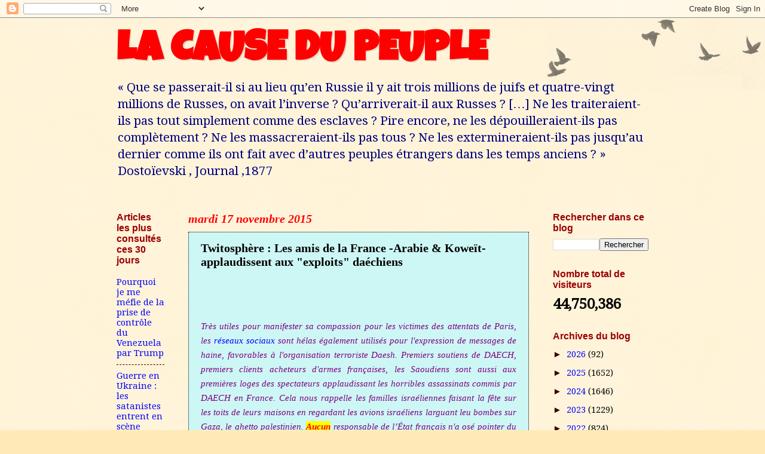

--- FILE ---
content_type: text/html; charset=UTF-8
request_url: https://numidia-liberum.blogspot.com/b/stats?style=BLACK_TRANSPARENT&timeRange=ALL_TIME&token=APq4FmBazn_wg85eHPYakGXgs0mPIznCXAfqK6xjLnC6OZjh7KT6JmLwN_qpTPjnmPT8OzLf_GkToxdE6pgik3eTcbYhYlEebQ
body_size: -11
content:
{"total":44750386,"sparklineOptions":{"backgroundColor":{"fillOpacity":0.1,"fill":"#000000"},"series":[{"areaOpacity":0.3,"color":"#202020"}]},"sparklineData":[[0,65],[1,63],[2,71],[3,58],[4,56],[5,54],[6,55],[7,57],[8,58],[9,65],[10,55],[11,56],[12,49],[13,52],[14,56],[15,100],[16,65],[17,65],[18,70],[19,90],[20,88],[21,92],[22,96],[23,74],[24,93],[25,84],[26,82],[27,66],[28,78],[29,8]],"nextTickMs":8352}